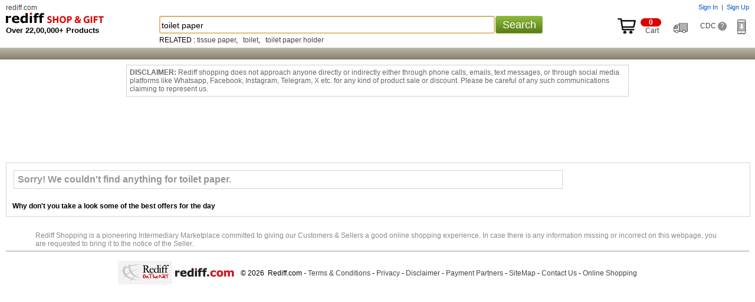

--- FILE ---
content_type: text/html
request_url: https://shopping.rediff.com/shoprediff/js/HistoryFrame.htm
body_size: 2196
content:
<html><head>
<meta http-equiv="content-type" content="text/html; charset=UTF-8">
    <title>History frame</title>
    <script type="text/javascript">
    function onLoad(){parent.onFrameLoaded(location.search.substr(1));}
    </script>

<script>(window.BOOMR_mq=window.BOOMR_mq||[]).push(["addVar",{"rua.upush":"false","rua.cpush":"true","rua.upre":"false","rua.cpre":"false","rua.uprl":"false","rua.cprl":"false","rua.cprf":"false","rua.trans":"SJ-7de10c20-c140-4dc3-a335-3f2df7d2f686","rua.cook":"false","rua.ims":"false","rua.ufprl":"false","rua.cfprl":"false","rua.isuxp":"false","rua.texp":"norulematch","rua.ceh":"false","rua.ueh":"false","rua.ieh.st":"0"}]);</script>
                              <script>!function(e){var n="https://s.go-mpulse.net/boomerang/";if("False"=="True")e.BOOMR_config=e.BOOMR_config||{},e.BOOMR_config.PageParams=e.BOOMR_config.PageParams||{},e.BOOMR_config.PageParams.pci=!0,n="https://s2.go-mpulse.net/boomerang/";if(window.BOOMR_API_key="3H7DM-DUBUY-RDQBT-UMPBE-VWJM9",function(){function e(){if(!o){var e=document.createElement("script");e.id="boomr-scr-as",e.src=window.BOOMR.url,e.async=!0,i.parentNode.appendChild(e),o=!0}}function t(e){o=!0;var n,t,a,r,d=document,O=window;if(window.BOOMR.snippetMethod=e?"if":"i",t=function(e,n){var t=d.createElement("script");t.id=n||"boomr-if-as",t.src=window.BOOMR.url,BOOMR_lstart=(new Date).getTime(),e=e||d.body,e.appendChild(t)},!window.addEventListener&&window.attachEvent&&navigator.userAgent.match(/MSIE [67]\./))return window.BOOMR.snippetMethod="s",void t(i.parentNode,"boomr-async");a=document.createElement("IFRAME"),a.src="about:blank",a.title="",a.role="presentation",a.loading="eager",r=(a.frameElement||a).style,r.width=0,r.height=0,r.border=0,r.display="none",i.parentNode.appendChild(a);try{O=a.contentWindow,d=O.document.open()}catch(_){n=document.domain,a.src="javascript:var d=document.open();d.domain='"+n+"';void(0);",O=a.contentWindow,d=O.document.open()}if(n)d._boomrl=function(){this.domain=n,t()},d.write("<bo"+"dy onload='document._boomrl();'>");else if(O._boomrl=function(){t()},O.addEventListener)O.addEventListener("load",O._boomrl,!1);else if(O.attachEvent)O.attachEvent("onload",O._boomrl);d.close()}function a(e){window.BOOMR_onload=e&&e.timeStamp||(new Date).getTime()}if(!window.BOOMR||!window.BOOMR.version&&!window.BOOMR.snippetExecuted){window.BOOMR=window.BOOMR||{},window.BOOMR.snippetStart=(new Date).getTime(),window.BOOMR.snippetExecuted=!0,window.BOOMR.snippetVersion=12,window.BOOMR.url=n+"3H7DM-DUBUY-RDQBT-UMPBE-VWJM9";var i=document.currentScript||document.getElementsByTagName("script")[0],o=!1,r=document.createElement("link");if(r.relList&&"function"==typeof r.relList.supports&&r.relList.supports("preload")&&"as"in r)window.BOOMR.snippetMethod="p",r.href=window.BOOMR.url,r.rel="preload",r.as="script",r.addEventListener("load",e),r.addEventListener("error",function(){t(!0)}),setTimeout(function(){if(!o)t(!0)},3e3),BOOMR_lstart=(new Date).getTime(),i.parentNode.appendChild(r);else t(!1);if(window.addEventListener)window.addEventListener("load",a,!1);else if(window.attachEvent)window.attachEvent("onload",a)}}(),"".length>0)if(e&&"performance"in e&&e.performance&&"function"==typeof e.performance.setResourceTimingBufferSize)e.performance.setResourceTimingBufferSize();!function(){if(BOOMR=e.BOOMR||{},BOOMR.plugins=BOOMR.plugins||{},!BOOMR.plugins.AK){var n="true"=="true"?1:0,t="",a="aohc4gixzcoa22logcda-f-f4e489830-clientnsv4-s.akamaihd.net",i="false"=="true"?2:1,o={"ak.v":"39","ak.cp":"18386","ak.ai":parseInt("409712",10),"ak.ol":"0","ak.cr":9,"ak.ipv":4,"ak.proto":"h2","ak.rid":"505adbc4","ak.r":44387,"ak.a2":n,"ak.m":"dsca","ak.n":"essl","ak.bpcip":"3.142.46.0","ak.cport":59500,"ak.gh":"23.192.164.16","ak.quicv":"","ak.tlsv":"tls1.3","ak.0rtt":"","ak.0rtt.ed":"","ak.csrc":"-","ak.acc":"","ak.t":"1768829062","ak.ak":"hOBiQwZUYzCg5VSAfCLimQ==nEfea0ij4NXeRT3NIT+GjZqj5z+xqcwxtQG7BA6QXEF3dBcpENrx854CStYCbv/ur4h5CQkApDvMgtK70SSiO12umihwJGHZ+8Hxh+Fuq96Wek8rJ0w0tkmAz1Jk++VwLLEpbEj6zipungRGFWgntUzP9Tl9im2c34CTyv9bzojEHZCDrO9s0ri/bXGNWDVpopoSt+KYH6ZKWmZdViCnqlHcm4jOTHtTO8qY67H/V98xwJHWjgTT9B5zXO0yrCNCx6lBFDEdOonzpbSRWmd404aWVab1Sm3ebj7Pcz/stQvRQNyCei+iRN46uZ0iXhSaVjc0o0TnsTDaZBGEECAzmml9Ja4jA47uj/DR7wN5AjIyxz6xDF5lFOxEkX6ozypJZ1IaFqIEdI/dHVDl5WjeObxM5qZ5Omk1+M0k5kOuRDA=","ak.pv":"12","ak.dpoabenc":"","ak.tf":i};if(""!==t)o["ak.ruds"]=t;var r={i:!1,av:function(n){var t="http.initiator";if(n&&(!n[t]||"spa_hard"===n[t]))o["ak.feo"]=void 0!==e.aFeoApplied?1:0,BOOMR.addVar(o)},rv:function(){var e=["ak.bpcip","ak.cport","ak.cr","ak.csrc","ak.gh","ak.ipv","ak.m","ak.n","ak.ol","ak.proto","ak.quicv","ak.tlsv","ak.0rtt","ak.0rtt.ed","ak.r","ak.acc","ak.t","ak.tf"];BOOMR.removeVar(e)}};BOOMR.plugins.AK={akVars:o,akDNSPreFetchDomain:a,init:function(){if(!r.i){var e=BOOMR.subscribe;e("before_beacon",r.av,null,null),e("onbeacon",r.rv,null,null),r.i=!0}return this},is_complete:function(){return!0}}}}()}(window);</script></head>
<body>History frame
</body></html>